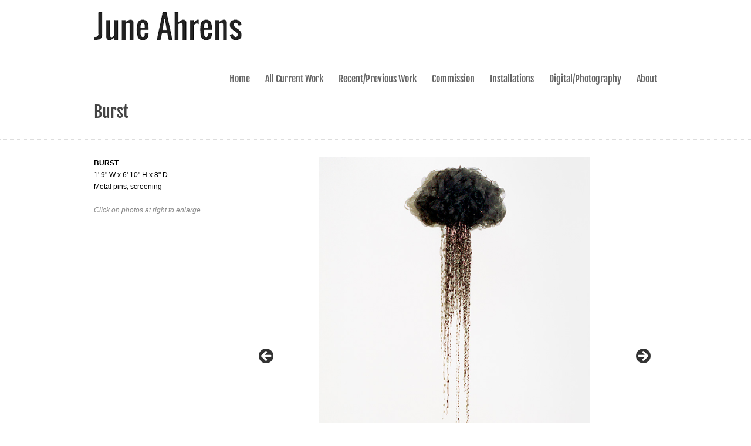

--- FILE ---
content_type: text/html; charset=UTF-8
request_url: https://www.juneahrens.com/?page_id=380
body_size: 14048
content:
<!DOCTYPE html> 
<html xmlns="http://www.w3.org/1999/xhtml"> 
<head> 
    <meta http-equiv="Content-Type" content="text/html; charset=utf-8" /> 
    <meta name="viewport" content="width=device-width, initial-scale=1.0, maximum-scale=1.0">
    
    <title>Burst | June Ahrens</title>
    
	<link rel="stylesheet" href="https://www.juneahrens.com/wp-content/themes/purity-child/style.css" type="text/css" media="screen">    
   
        
    <!--[if lt IE 9]>
    <link rel="stylesheet" media="screen" href="https://www.juneahrens.com/wp-content/themes/purity/css/ie8.css"/>
  	<![endif]-->
    
    <link rel="shortcut icon" href="https://www.juneahrens.com/wp-content/uploads/2014/08/JAfavicon.gif" />
    
    <link rel="alternate" type="application/rss+xml" title="June Ahrens RSS Feed" href="https://www.juneahrens.com/?feed=rss2" />
    <link rel="alternate" type="application/atom+xml" title="June Ahrens Atom Feed" href="https://www.juneahrens.com/?feed=atom" />
    
    <link rel="pingback" href="https://www.juneahrens.com/xmlrpc.php" />
                  <script>
            (function(d){
              var js, id = 'powr-js', ref = d.getElementsByTagName('script')[0];
              if (d.getElementById(id)) {return;}
              js = d.createElement('script'); js.id = id; js.async = true;
              js.src = '//www.powr.io/powr.js';
              js.setAttribute('powr-token','pmlomoAcnE1412789055');
              js.setAttribute('external-type','wordpress');
              ref.parentNode.insertBefore(js, ref);
            }(document));
          </script>
          <meta name='robots' content='noindex, nofollow' />
	<style>img:is([sizes="auto" i], [sizes^="auto," i]) { contain-intrinsic-size: 3000px 1500px }</style>
	<link rel='dns-prefetch' href='//ajax.googleapis.com' />
<link rel='dns-prefetch' href='//fonts.googleapis.com' />
<link href='https://fonts.gstatic.com' crossorigin rel='preconnect' />
<script type="text/javascript">
/* <![CDATA[ */
window._wpemojiSettings = {"baseUrl":"https:\/\/s.w.org\/images\/core\/emoji\/16.0.1\/72x72\/","ext":".png","svgUrl":"https:\/\/s.w.org\/images\/core\/emoji\/16.0.1\/svg\/","svgExt":".svg","source":{"concatemoji":"https:\/\/www.juneahrens.com\/wp-includes\/js\/wp-emoji-release.min.js?ver=6.8.3"}};
/*! This file is auto-generated */
!function(s,n){var o,i,e;function c(e){try{var t={supportTests:e,timestamp:(new Date).valueOf()};sessionStorage.setItem(o,JSON.stringify(t))}catch(e){}}function p(e,t,n){e.clearRect(0,0,e.canvas.width,e.canvas.height),e.fillText(t,0,0);var t=new Uint32Array(e.getImageData(0,0,e.canvas.width,e.canvas.height).data),a=(e.clearRect(0,0,e.canvas.width,e.canvas.height),e.fillText(n,0,0),new Uint32Array(e.getImageData(0,0,e.canvas.width,e.canvas.height).data));return t.every(function(e,t){return e===a[t]})}function u(e,t){e.clearRect(0,0,e.canvas.width,e.canvas.height),e.fillText(t,0,0);for(var n=e.getImageData(16,16,1,1),a=0;a<n.data.length;a++)if(0!==n.data[a])return!1;return!0}function f(e,t,n,a){switch(t){case"flag":return n(e,"\ud83c\udff3\ufe0f\u200d\u26a7\ufe0f","\ud83c\udff3\ufe0f\u200b\u26a7\ufe0f")?!1:!n(e,"\ud83c\udde8\ud83c\uddf6","\ud83c\udde8\u200b\ud83c\uddf6")&&!n(e,"\ud83c\udff4\udb40\udc67\udb40\udc62\udb40\udc65\udb40\udc6e\udb40\udc67\udb40\udc7f","\ud83c\udff4\u200b\udb40\udc67\u200b\udb40\udc62\u200b\udb40\udc65\u200b\udb40\udc6e\u200b\udb40\udc67\u200b\udb40\udc7f");case"emoji":return!a(e,"\ud83e\udedf")}return!1}function g(e,t,n,a){var r="undefined"!=typeof WorkerGlobalScope&&self instanceof WorkerGlobalScope?new OffscreenCanvas(300,150):s.createElement("canvas"),o=r.getContext("2d",{willReadFrequently:!0}),i=(o.textBaseline="top",o.font="600 32px Arial",{});return e.forEach(function(e){i[e]=t(o,e,n,a)}),i}function t(e){var t=s.createElement("script");t.src=e,t.defer=!0,s.head.appendChild(t)}"undefined"!=typeof Promise&&(o="wpEmojiSettingsSupports",i=["flag","emoji"],n.supports={everything:!0,everythingExceptFlag:!0},e=new Promise(function(e){s.addEventListener("DOMContentLoaded",e,{once:!0})}),new Promise(function(t){var n=function(){try{var e=JSON.parse(sessionStorage.getItem(o));if("object"==typeof e&&"number"==typeof e.timestamp&&(new Date).valueOf()<e.timestamp+604800&&"object"==typeof e.supportTests)return e.supportTests}catch(e){}return null}();if(!n){if("undefined"!=typeof Worker&&"undefined"!=typeof OffscreenCanvas&&"undefined"!=typeof URL&&URL.createObjectURL&&"undefined"!=typeof Blob)try{var e="postMessage("+g.toString()+"("+[JSON.stringify(i),f.toString(),p.toString(),u.toString()].join(",")+"));",a=new Blob([e],{type:"text/javascript"}),r=new Worker(URL.createObjectURL(a),{name:"wpTestEmojiSupports"});return void(r.onmessage=function(e){c(n=e.data),r.terminate(),t(n)})}catch(e){}c(n=g(i,f,p,u))}t(n)}).then(function(e){for(var t in e)n.supports[t]=e[t],n.supports.everything=n.supports.everything&&n.supports[t],"flag"!==t&&(n.supports.everythingExceptFlag=n.supports.everythingExceptFlag&&n.supports[t]);n.supports.everythingExceptFlag=n.supports.everythingExceptFlag&&!n.supports.flag,n.DOMReady=!1,n.readyCallback=function(){n.DOMReady=!0}}).then(function(){return e}).then(function(){var e;n.supports.everything||(n.readyCallback(),(e=n.source||{}).concatemoji?t(e.concatemoji):e.wpemoji&&e.twemoji&&(t(e.twemoji),t(e.wpemoji)))}))}((window,document),window._wpemojiSettings);
/* ]]> */
</script>
<link rel='stylesheet' id='style-dynamic-css' href='https://www.juneahrens.com/wp-content/themes/purity/css/style-dynamic.php?ver=6.8.3' type='text/css' media='all' />
<link rel='stylesheet' id='custom-css' href='https://www.juneahrens.com/wp-content/themes/purity/css/custom.css?ver=6.8.3' type='text/css' media='all' />
<link rel='stylesheet' id='prettyphoto-css' href='https://www.juneahrens.com/wp-content/themes/purity/css/scripts/prettyPhoto.css?ver=6.8.3' type='text/css' media='all' />
<link rel='stylesheet' id='flexslider-css' href='https://www.juneahrens.com/wp-content/themes/purity/css/scripts/flexslider.css?ver=6.8.3' type='text/css' media='all' />
<link rel='stylesheet' id='font-awesome-css' href='https://www.juneahrens.com/wp-content/themes/purity/css/font-awesome/css/font-awesome.min.css?ver=6.8.3' type='text/css' media='all' />
<link rel='stylesheet' id='responsive-css' href='https://www.juneahrens.com/wp-content/themes/purity/css/responsive.css?ver=6.8.3' type='text/css' media='all' />
<link rel='stylesheet' id='retina-css' href='https://www.juneahrens.com/wp-content/themes/purity/css/retina.css?ver=6.8.3' type='text/css' media='all' />
<link rel='stylesheet' id='google-font-heading-css' href='http://fonts.googleapis.com/css?family=Oswald&#038;subset=latin%2Clatin-ext&#038;ver=6.8.3' type='text/css' media='all' />
<style id='wp-emoji-styles-inline-css' type='text/css'>

	img.wp-smiley, img.emoji {
		display: inline !important;
		border: none !important;
		box-shadow: none !important;
		height: 1em !important;
		width: 1em !important;
		margin: 0 0.07em !important;
		vertical-align: -0.1em !important;
		background: none !important;
		padding: 0 !important;
	}
</style>
<link rel='stylesheet' id='wp-block-library-css' href='https://www.juneahrens.com/wp-includes/css/dist/block-library/style.min.css?ver=6.8.3' type='text/css' media='all' />
<style id='classic-theme-styles-inline-css' type='text/css'>
/*! This file is auto-generated */
.wp-block-button__link{color:#fff;background-color:#32373c;border-radius:9999px;box-shadow:none;text-decoration:none;padding:calc(.667em + 2px) calc(1.333em + 2px);font-size:1.125em}.wp-block-file__button{background:#32373c;color:#fff;text-decoration:none}
</style>
<style id='global-styles-inline-css' type='text/css'>
:root{--wp--preset--aspect-ratio--square: 1;--wp--preset--aspect-ratio--4-3: 4/3;--wp--preset--aspect-ratio--3-4: 3/4;--wp--preset--aspect-ratio--3-2: 3/2;--wp--preset--aspect-ratio--2-3: 2/3;--wp--preset--aspect-ratio--16-9: 16/9;--wp--preset--aspect-ratio--9-16: 9/16;--wp--preset--color--black: #000000;--wp--preset--color--cyan-bluish-gray: #abb8c3;--wp--preset--color--white: #ffffff;--wp--preset--color--pale-pink: #f78da7;--wp--preset--color--vivid-red: #cf2e2e;--wp--preset--color--luminous-vivid-orange: #ff6900;--wp--preset--color--luminous-vivid-amber: #fcb900;--wp--preset--color--light-green-cyan: #7bdcb5;--wp--preset--color--vivid-green-cyan: #00d084;--wp--preset--color--pale-cyan-blue: #8ed1fc;--wp--preset--color--vivid-cyan-blue: #0693e3;--wp--preset--color--vivid-purple: #9b51e0;--wp--preset--gradient--vivid-cyan-blue-to-vivid-purple: linear-gradient(135deg,rgba(6,147,227,1) 0%,rgb(155,81,224) 100%);--wp--preset--gradient--light-green-cyan-to-vivid-green-cyan: linear-gradient(135deg,rgb(122,220,180) 0%,rgb(0,208,130) 100%);--wp--preset--gradient--luminous-vivid-amber-to-luminous-vivid-orange: linear-gradient(135deg,rgba(252,185,0,1) 0%,rgba(255,105,0,1) 100%);--wp--preset--gradient--luminous-vivid-orange-to-vivid-red: linear-gradient(135deg,rgba(255,105,0,1) 0%,rgb(207,46,46) 100%);--wp--preset--gradient--very-light-gray-to-cyan-bluish-gray: linear-gradient(135deg,rgb(238,238,238) 0%,rgb(169,184,195) 100%);--wp--preset--gradient--cool-to-warm-spectrum: linear-gradient(135deg,rgb(74,234,220) 0%,rgb(151,120,209) 20%,rgb(207,42,186) 40%,rgb(238,44,130) 60%,rgb(251,105,98) 80%,rgb(254,248,76) 100%);--wp--preset--gradient--blush-light-purple: linear-gradient(135deg,rgb(255,206,236) 0%,rgb(152,150,240) 100%);--wp--preset--gradient--blush-bordeaux: linear-gradient(135deg,rgb(254,205,165) 0%,rgb(254,45,45) 50%,rgb(107,0,62) 100%);--wp--preset--gradient--luminous-dusk: linear-gradient(135deg,rgb(255,203,112) 0%,rgb(199,81,192) 50%,rgb(65,88,208) 100%);--wp--preset--gradient--pale-ocean: linear-gradient(135deg,rgb(255,245,203) 0%,rgb(182,227,212) 50%,rgb(51,167,181) 100%);--wp--preset--gradient--electric-grass: linear-gradient(135deg,rgb(202,248,128) 0%,rgb(113,206,126) 100%);--wp--preset--gradient--midnight: linear-gradient(135deg,rgb(2,3,129) 0%,rgb(40,116,252) 100%);--wp--preset--font-size--small: 13px;--wp--preset--font-size--medium: 20px;--wp--preset--font-size--large: 36px;--wp--preset--font-size--x-large: 42px;--wp--preset--font-family--fjalla-one: Fjalla One;--wp--preset--spacing--20: 0.44rem;--wp--preset--spacing--30: 0.67rem;--wp--preset--spacing--40: 1rem;--wp--preset--spacing--50: 1.5rem;--wp--preset--spacing--60: 2.25rem;--wp--preset--spacing--70: 3.38rem;--wp--preset--spacing--80: 5.06rem;--wp--preset--shadow--natural: 6px 6px 9px rgba(0, 0, 0, 0.2);--wp--preset--shadow--deep: 12px 12px 50px rgba(0, 0, 0, 0.4);--wp--preset--shadow--sharp: 6px 6px 0px rgba(0, 0, 0, 0.2);--wp--preset--shadow--outlined: 6px 6px 0px -3px rgba(255, 255, 255, 1), 6px 6px rgba(0, 0, 0, 1);--wp--preset--shadow--crisp: 6px 6px 0px rgba(0, 0, 0, 1);}:where(.is-layout-flex){gap: 0.5em;}:where(.is-layout-grid){gap: 0.5em;}body .is-layout-flex{display: flex;}.is-layout-flex{flex-wrap: wrap;align-items: center;}.is-layout-flex > :is(*, div){margin: 0;}body .is-layout-grid{display: grid;}.is-layout-grid > :is(*, div){margin: 0;}:where(.wp-block-columns.is-layout-flex){gap: 2em;}:where(.wp-block-columns.is-layout-grid){gap: 2em;}:where(.wp-block-post-template.is-layout-flex){gap: 1.25em;}:where(.wp-block-post-template.is-layout-grid){gap: 1.25em;}.has-black-color{color: var(--wp--preset--color--black) !important;}.has-cyan-bluish-gray-color{color: var(--wp--preset--color--cyan-bluish-gray) !important;}.has-white-color{color: var(--wp--preset--color--white) !important;}.has-pale-pink-color{color: var(--wp--preset--color--pale-pink) !important;}.has-vivid-red-color{color: var(--wp--preset--color--vivid-red) !important;}.has-luminous-vivid-orange-color{color: var(--wp--preset--color--luminous-vivid-orange) !important;}.has-luminous-vivid-amber-color{color: var(--wp--preset--color--luminous-vivid-amber) !important;}.has-light-green-cyan-color{color: var(--wp--preset--color--light-green-cyan) !important;}.has-vivid-green-cyan-color{color: var(--wp--preset--color--vivid-green-cyan) !important;}.has-pale-cyan-blue-color{color: var(--wp--preset--color--pale-cyan-blue) !important;}.has-vivid-cyan-blue-color{color: var(--wp--preset--color--vivid-cyan-blue) !important;}.has-vivid-purple-color{color: var(--wp--preset--color--vivid-purple) !important;}.has-black-background-color{background-color: var(--wp--preset--color--black) !important;}.has-cyan-bluish-gray-background-color{background-color: var(--wp--preset--color--cyan-bluish-gray) !important;}.has-white-background-color{background-color: var(--wp--preset--color--white) !important;}.has-pale-pink-background-color{background-color: var(--wp--preset--color--pale-pink) !important;}.has-vivid-red-background-color{background-color: var(--wp--preset--color--vivid-red) !important;}.has-luminous-vivid-orange-background-color{background-color: var(--wp--preset--color--luminous-vivid-orange) !important;}.has-luminous-vivid-amber-background-color{background-color: var(--wp--preset--color--luminous-vivid-amber) !important;}.has-light-green-cyan-background-color{background-color: var(--wp--preset--color--light-green-cyan) !important;}.has-vivid-green-cyan-background-color{background-color: var(--wp--preset--color--vivid-green-cyan) !important;}.has-pale-cyan-blue-background-color{background-color: var(--wp--preset--color--pale-cyan-blue) !important;}.has-vivid-cyan-blue-background-color{background-color: var(--wp--preset--color--vivid-cyan-blue) !important;}.has-vivid-purple-background-color{background-color: var(--wp--preset--color--vivid-purple) !important;}.has-black-border-color{border-color: var(--wp--preset--color--black) !important;}.has-cyan-bluish-gray-border-color{border-color: var(--wp--preset--color--cyan-bluish-gray) !important;}.has-white-border-color{border-color: var(--wp--preset--color--white) !important;}.has-pale-pink-border-color{border-color: var(--wp--preset--color--pale-pink) !important;}.has-vivid-red-border-color{border-color: var(--wp--preset--color--vivid-red) !important;}.has-luminous-vivid-orange-border-color{border-color: var(--wp--preset--color--luminous-vivid-orange) !important;}.has-luminous-vivid-amber-border-color{border-color: var(--wp--preset--color--luminous-vivid-amber) !important;}.has-light-green-cyan-border-color{border-color: var(--wp--preset--color--light-green-cyan) !important;}.has-vivid-green-cyan-border-color{border-color: var(--wp--preset--color--vivid-green-cyan) !important;}.has-pale-cyan-blue-border-color{border-color: var(--wp--preset--color--pale-cyan-blue) !important;}.has-vivid-cyan-blue-border-color{border-color: var(--wp--preset--color--vivid-cyan-blue) !important;}.has-vivid-purple-border-color{border-color: var(--wp--preset--color--vivid-purple) !important;}.has-vivid-cyan-blue-to-vivid-purple-gradient-background{background: var(--wp--preset--gradient--vivid-cyan-blue-to-vivid-purple) !important;}.has-light-green-cyan-to-vivid-green-cyan-gradient-background{background: var(--wp--preset--gradient--light-green-cyan-to-vivid-green-cyan) !important;}.has-luminous-vivid-amber-to-luminous-vivid-orange-gradient-background{background: var(--wp--preset--gradient--luminous-vivid-amber-to-luminous-vivid-orange) !important;}.has-luminous-vivid-orange-to-vivid-red-gradient-background{background: var(--wp--preset--gradient--luminous-vivid-orange-to-vivid-red) !important;}.has-very-light-gray-to-cyan-bluish-gray-gradient-background{background: var(--wp--preset--gradient--very-light-gray-to-cyan-bluish-gray) !important;}.has-cool-to-warm-spectrum-gradient-background{background: var(--wp--preset--gradient--cool-to-warm-spectrum) !important;}.has-blush-light-purple-gradient-background{background: var(--wp--preset--gradient--blush-light-purple) !important;}.has-blush-bordeaux-gradient-background{background: var(--wp--preset--gradient--blush-bordeaux) !important;}.has-luminous-dusk-gradient-background{background: var(--wp--preset--gradient--luminous-dusk) !important;}.has-pale-ocean-gradient-background{background: var(--wp--preset--gradient--pale-ocean) !important;}.has-electric-grass-gradient-background{background: var(--wp--preset--gradient--electric-grass) !important;}.has-midnight-gradient-background{background: var(--wp--preset--gradient--midnight) !important;}.has-small-font-size{font-size: var(--wp--preset--font-size--small) !important;}.has-medium-font-size{font-size: var(--wp--preset--font-size--medium) !important;}.has-large-font-size{font-size: var(--wp--preset--font-size--large) !important;}.has-x-large-font-size{font-size: var(--wp--preset--font-size--x-large) !important;}.has-fjalla-one-font-family{font-family: var(--wp--preset--font-family--fjalla-one) !important;}
:where(.wp-block-post-template.is-layout-flex){gap: 1.25em;}:where(.wp-block-post-template.is-layout-grid){gap: 1.25em;}
:where(.wp-block-columns.is-layout-flex){gap: 2em;}:where(.wp-block-columns.is-layout-grid){gap: 2em;}
:root :where(.wp-block-pullquote){font-size: 1.5em;line-height: 1.6;}
</style>
<script type="text/javascript" src="https://www.juneahrens.com/wp-includes/js/jquery/jquery.min.js?ver=3.7.1" id="jquery-core-js"></script>
<script type="text/javascript" src="https://www.juneahrens.com/wp-includes/js/jquery/jquery-migrate.min.js?ver=3.4.1" id="jquery-migrate-js"></script>
<script type="text/javascript" src="http://ajax.googleapis.com/ajax/libs/jqueryui/1.8.2/jquery-ui.min.js?ver=6.8.3" id="jquery-ui-js"></script>
<script type="text/javascript" src="https://www.juneahrens.com/wp-content/themes/purity/js/contact-form.js?ver=6.8.3" id="contact-form-js"></script>
<script type="text/javascript" src="https://www.juneahrens.com/wp-content/themes/purity/js/custom.js?ver=6.8.3" id="custom-js"></script>
<script type="text/javascript" src="https://www.juneahrens.com/wp-content/themes/purity/js/jquery.easing.js?ver=6.8.3" id="easing-js"></script>
<script type="text/javascript" src="https://www.juneahrens.com/wp-content/themes/purity/js/jquery.prettyPhoto.js?ver=6.8.3" id="prettyphoto-js"></script>
<script type="text/javascript" src="https://www.juneahrens.com/wp-content/themes/purity/js/jquery.flexslider-min.js?ver=6.8.3" id="flexslider-js"></script>
<link rel="https://api.w.org/" href="https://www.juneahrens.com/index.php?rest_route=/" /><link rel="alternate" title="JSON" type="application/json" href="https://www.juneahrens.com/index.php?rest_route=/wp/v2/pages/380" /><link rel="EditURI" type="application/rsd+xml" title="RSD" href="https://www.juneahrens.com/xmlrpc.php?rsd" />
<link rel="canonical" href="https://www.juneahrens.com/?page_id=380" />
<link rel='shortlink' href='https://www.juneahrens.com/?p=380' />
<link rel="alternate" title="oEmbed (JSON)" type="application/json+oembed" href="https://www.juneahrens.com/index.php?rest_route=%2Foembed%2F1.0%2Fembed&#038;url=https%3A%2F%2Fwww.juneahrens.com%2F%3Fpage_id%3D380" />
<link rel="alternate" title="oEmbed (XML)" type="text/xml+oembed" href="https://www.juneahrens.com/index.php?rest_route=%2Foembed%2F1.0%2Fembed&#038;url=https%3A%2F%2Fwww.juneahrens.com%2F%3Fpage_id%3D380&#038;format=xml" />
<script type="text/javascript">
(function(url){
	if(/(?:Chrome\/26\.0\.1410\.63 Safari\/537\.31|WordfenceTestMonBot)/.test(navigator.userAgent)){ return; }
	var addEvent = function(evt, handler) {
		if (window.addEventListener) {
			document.addEventListener(evt, handler, false);
		} else if (window.attachEvent) {
			document.attachEvent('on' + evt, handler);
		}
	};
	var removeEvent = function(evt, handler) {
		if (window.removeEventListener) {
			document.removeEventListener(evt, handler, false);
		} else if (window.detachEvent) {
			document.detachEvent('on' + evt, handler);
		}
	};
	var evts = 'contextmenu dblclick drag dragend dragenter dragleave dragover dragstart drop keydown keypress keyup mousedown mousemove mouseout mouseover mouseup mousewheel scroll'.split(' ');
	var logHuman = function() {
		if (window.wfLogHumanRan) { return; }
		window.wfLogHumanRan = true;
		var wfscr = document.createElement('script');
		wfscr.type = 'text/javascript';
		wfscr.async = true;
		wfscr.src = url + '&r=' + Math.random();
		(document.getElementsByTagName('head')[0]||document.getElementsByTagName('body')[0]).appendChild(wfscr);
		for (var i = 0; i < evts.length; i++) {
			removeEvent(evts[i], logHuman);
		}
	};
	for (var i = 0; i < evts.length; i++) {
		addEvent(evts[i], logHuman);
	}
})('//www.juneahrens.com/?wordfence_lh=1&hid=CAC5DB14D19DF016CA8D1E515CF2A715');
</script><!-- This code is added by Analytify (8.0.1) https://analytify.io/ !-->
						<script async src="https://www.googletagmanager.com/gtag/js?id=G-G8B4SG2WWJ"></script>
			<script>
			window.dataLayer = window.dataLayer || [];
			function gtag(){dataLayer.push(arguments);}
			gtag('js', new Date());

			const configuration = {"anonymize_ip":"false","forceSSL":"false","allow_display_features":"true","debug_mode":true};
			const gaID = 'G-G8B4SG2WWJ';

			
			gtag('config', gaID, configuration);

			
			</script>

			<!-- This code is added by Analytify (8.0.1) !--><style type="text/css">.recentcomments a{display:inline !important;padding:0 !important;margin:0 !important;}</style>	<!-- Fonts Plugin CSS - https://fontsplugin.com/ -->
	<style>
		/* Cached: January 18, 2026 at 2:47am */
/* cyrillic-ext */
@font-face {
  font-family: 'Fjalla One';
  font-style: normal;
  font-weight: 400;
  font-display: swap;
  src: url(https://fonts.gstatic.com/s/fjallaone/v16/Yq6R-LCAWCX3-6Ky7FAFrOx6kigt.woff2) format('woff2');
  unicode-range: U+0460-052F, U+1C80-1C8A, U+20B4, U+2DE0-2DFF, U+A640-A69F, U+FE2E-FE2F;
}
/* vietnamese */
@font-face {
  font-family: 'Fjalla One';
  font-style: normal;
  font-weight: 400;
  font-display: swap;
  src: url(https://fonts.gstatic.com/s/fjallaone/v16/Yq6R-LCAWCX3-6Ky7FAFrO56kigt.woff2) format('woff2');
  unicode-range: U+0102-0103, U+0110-0111, U+0128-0129, U+0168-0169, U+01A0-01A1, U+01AF-01B0, U+0300-0301, U+0303-0304, U+0308-0309, U+0323, U+0329, U+1EA0-1EF9, U+20AB;
}
/* latin-ext */
@font-face {
  font-family: 'Fjalla One';
  font-style: normal;
  font-weight: 400;
  font-display: swap;
  src: url(https://fonts.gstatic.com/s/fjallaone/v16/Yq6R-LCAWCX3-6Ky7FAFrO96kigt.woff2) format('woff2');
  unicode-range: U+0100-02BA, U+02BD-02C5, U+02C7-02CC, U+02CE-02D7, U+02DD-02FF, U+0304, U+0308, U+0329, U+1D00-1DBF, U+1E00-1E9F, U+1EF2-1EFF, U+2020, U+20A0-20AB, U+20AD-20C0, U+2113, U+2C60-2C7F, U+A720-A7FF;
}
/* latin */
@font-face {
  font-family: 'Fjalla One';
  font-style: normal;
  font-weight: 400;
  font-display: swap;
  src: url(https://fonts.gstatic.com/s/fjallaone/v16/Yq6R-LCAWCX3-6Ky7FAFrOF6kg.woff2) format('woff2');
  unicode-range: U+0000-00FF, U+0131, U+0152-0153, U+02BB-02BC, U+02C6, U+02DA, U+02DC, U+0304, U+0308, U+0329, U+2000-206F, U+20AC, U+2122, U+2191, U+2193, U+2212, U+2215, U+FEFF, U+FFFD;
}

:root {
--font-base: Arial, Helvetica Neue, Helvetica, sans-serif;
--font-headings: Fjalla One;
--font-input: Arial, Helvetica Neue, Helvetica, sans-serif;
}
body, #content, .entry-content, .post-content, .page-content, .post-excerpt, .entry-summary, .entry-excerpt, .widget-area, .widget, .sidebar, #sidebar, footer, .footer, #footer, .site-footer {
font-family: Arial, Helvetica Neue, Helvetica, sans-serif !important;
 }
#site-title, .site-title, #site-title a, .site-title a, .entry-title, .entry-title a, h1, h2, h3, h4, h5, h6, .widget-title, .elementor-heading-title {
font-family: "Fjalla One" !important;
 }
button, .button, input, select, textarea, .wp-block-button, .wp-block-button__link {
font-family: Arial, Helvetica Neue, Helvetica, sans-serif !important;
 }
#site-title, .site-title, #site-title a, .site-title a, #site-logo, #site-logo a, #logo, #logo a, .logo, .logo a, .wp-block-site-title, .wp-block-site-title a {
font-family: "Fjalla One" !important;
 }
#site-description, .site-description, #site-tagline, .site-tagline, .wp-block-site-tagline {
font-family: "Fjalla One" !important;
 }
.menu, .page_item a, .menu-item a, .wp-block-navigation, .wp-block-navigation-item__content {
font-family: "Fjalla One" !important;
font-style: normal !important;
font-weight: 400 !important;
 }
.entry-content, .entry-content p, .post-content, .page-content, .post-excerpt, .entry-summary, .entry-excerpt, .excerpt, .excerpt p, .type-post p, .type-page p, .wp-block-post-content, .wp-block-post-excerpt, .elementor, .elementor p {
font-family: Arial, Helvetica Neue, Helvetica, sans-serif !important;
 }
.wp-block-post-title, .wp-block-post-title a, .entry-title, .entry-title a, .post-title, .post-title a, .page-title, .entry-content h1, #content h1, .type-post h1, .type-page h1, .elementor h1 {
font-family: "Fjalla One" !important;
 }
.entry-content h2, .post-content h2, .page-content h2, #content h2, .type-post h2, .type-page h2, .elementor h2 {
font-family: "Fjalla One" !important;
 }
.entry-content h3, .post-content h3, .page-content h3, #content h3, .type-post h3, .type-page h3, .elementor h3 {
font-family: "Fjalla One" !important;
 }
.entry-content h4, .post-content h4, .page-content h4, #content h4, .type-post h4, .type-page h4, .elementor h4 {
font-family: "Fjalla One" !important;
 }
.entry-content h5, .post-content h5, .page-content h5, #content h5, .type-post h5, .type-page h5, .elementor h5 {
font-family: "Fjalla One" !important;
 }
.entry-content h6, .post-content h6, .page-content h6, #content h6, .type-post h6, .type-page h6, .elementor h6 {
font-family: "Fjalla One" !important;
 }
blockquote, .wp-block-quote, blockquote p, .wp-block-quote p {
font-family: "Fjalla One" !important;
 }
.widget-title, .widget-area h1, .widget-area h2, .widget-area h3, .widget-area h4, .widget-area h5, .widget-area h6, #secondary h1, #secondary h2, #secondary h3, #secondary h4, #secondary h5, #secondary h6 {
font-family: Arial, Helvetica Neue, Helvetica, sans-serif !important;
 }
.widget-area, .widget, .sidebar, #sidebar, #secondary {
font-family: Arial, Helvetica Neue, Helvetica, sans-serif !important;
 }
	</style>
	<!-- Fonts Plugin CSS -->
	    
</head> 
 
<body class="wp-singular page-template page-template-template-page-left page-template-template-page-left-php page page-id-380 page-child parent-pageid-317 wp-theme-purity wp-child-theme-purity-child metaslider-plugin">
	<div id="wrapper" class="vntd-wide">  
    
    	<!-- HEADER START -->
    			<header class="header-style-default"> 
						<div id="header-wrap">
	        	<div class="inner">
	            	<div class="logo"> 
	                	
						<a href="https://www.juneahrens.com" class="logo_img">
						<img class="website-logo" src="https://www.juneahrens.com/wp-content/uploads/2014/08/JAheaderlogonew.png" alt="June Ahrens">
						<img class="retina-logo" width="200px" src="https://www.juneahrens.com/wp-content/uploads/2014/08/JAheaderlogoresponsive.png" alt>						</a>
						
	                </div> 
	            	            	<div class="nav"> 
	                    <div class="menu-june-ahrens-menu-container"><ul id="menu-june-ahrens-menu" class="menu"><li id="menu-item-27" class="menu-item menu-item-type-post_type menu-item-object-page menu-item-home menu-item-27"><a href="https://www.juneahrens.com/">Home</a></li>
<li id="menu-item-2838" class="menu-item menu-item-type-custom menu-item-object-custom menu-item-has-children menu-item-2838"><a href="https://www.juneahrens.com/?page_id=1167">All Current Work</a>
<ul class="sub-menu">
	<li id="menu-item-2959" class="menu-item menu-item-type-post_type menu-item-object-page menu-item-2959"><a href="https://www.juneahrens.com/?page_id=2897">Round and Round We Go</a></li>
	<li id="menu-item-2958" class="menu-item menu-item-type-post_type menu-item-object-page menu-item-2958"><a href="https://www.juneahrens.com/?page_id=2927">Where Have All the Flowers Gone?</a></li>
	<li id="menu-item-2957" class="menu-item menu-item-type-post_type menu-item-object-page menu-item-2957"><a href="https://www.juneahrens.com/?page_id=2954">Survival</a></li>
	<li id="menu-item-2830" class="menu-item menu-item-type-custom menu-item-object-custom menu-item-has-children menu-item-2830"><a href="#">Tears</a>
	<ul class="sub-menu">
		<li id="menu-item-2827" class="menu-item menu-item-type-post_type menu-item-object-page menu-item-2827"><a href="https://www.juneahrens.com/?page_id=2816">Hidden Tears</a></li>
		<li id="menu-item-2828" class="menu-item menu-item-type-post_type menu-item-object-page menu-item-2828"><a href="https://www.juneahrens.com/?page_id=2818">Shattered</a></li>
		<li id="menu-item-2875" class="menu-item menu-item-type-post_type menu-item-object-page menu-item-2875"><a href="https://www.juneahrens.com/?page_id=2852">Tear Drops #1</a></li>
		<li id="menu-item-2879" class="menu-item menu-item-type-post_type menu-item-object-page menu-item-2879"><a href="https://www.juneahrens.com/?page_id=2844">Tear Drops #2</a></li>
		<li id="menu-item-2878" class="menu-item menu-item-type-post_type menu-item-object-page menu-item-2878"><a href="https://www.juneahrens.com/?page_id=2846">Tear Drops #3</a></li>
		<li id="menu-item-2877" class="menu-item menu-item-type-post_type menu-item-object-page menu-item-2877"><a href="https://www.juneahrens.com/?page_id=2848">Tear Drops #4</a></li>
		<li id="menu-item-2876" class="menu-item menu-item-type-post_type menu-item-object-page menu-item-2876"><a href="https://www.juneahrens.com/?page_id=2850">Tear Drops #5</a></li>
	</ul>
</li>
	<li id="menu-item-2774" class="menu-item menu-item-type-post_type menu-item-object-page menu-item-2774"><a href="https://www.juneahrens.com/?page_id=2512">They Existed</a></li>
	<li id="menu-item-2781" class="menu-item menu-item-type-post_type menu-item-object-page menu-item-has-children menu-item-2781"><a href="https://www.juneahrens.com/?page_id=2569">Forever Flowers</a>
	<ul class="sub-menu">
		<li id="menu-item-2782" class="menu-item menu-item-type-post_type menu-item-object-page menu-item-2782"><a href="https://www.juneahrens.com/?page_id=2600">Forever Flowers #1</a></li>
		<li id="menu-item-2778" class="menu-item menu-item-type-post_type menu-item-object-page menu-item-2778"><a href="https://www.juneahrens.com/?page_id=2625">Forever Flowers #2</a></li>
		<li id="menu-item-2779" class="menu-item menu-item-type-post_type menu-item-object-page menu-item-2779"><a href="https://www.juneahrens.com/?page_id=2634">Forever Flowers #3</a></li>
		<li id="menu-item-2775" class="menu-item menu-item-type-post_type menu-item-object-page menu-item-2775"><a href="https://www.juneahrens.com/?page_id=2639">Forever Flowers #4</a></li>
		<li id="menu-item-2776" class="menu-item menu-item-type-post_type menu-item-object-page menu-item-2776"><a href="https://www.juneahrens.com/?page_id=2644">Forever Flowers #5</a></li>
		<li id="menu-item-2777" class="menu-item menu-item-type-post_type menu-item-object-page menu-item-2777"><a href="https://www.juneahrens.com/?page_id=2653">Forever Flowers #6</a></li>
		<li id="menu-item-2780" class="menu-item menu-item-type-post_type menu-item-object-page menu-item-2780"><a href="https://www.juneahrens.com/?page_id=2655">Forever Flowers #7</a></li>
	</ul>
</li>
	<li id="menu-item-2773" class="menu-item menu-item-type-post_type menu-item-object-page menu-item-2773"><a href="https://www.juneahrens.com/?page_id=2676">Diamonds in the Sky</a></li>
	<li id="menu-item-2968" class="menu-item menu-item-type-post_type menu-item-object-page menu-item-2968"><a href="https://www.juneahrens.com/?page_id=2960">Rewind: A Career Reflection 2024</a></li>
</ul>
</li>
<li id="menu-item-2688" class="menu-item menu-item-type-custom menu-item-object-custom current-menu-ancestor menu-item-has-children menu-item-2688"><a href="#">Recent/Previous Work</a>
<ul class="sub-menu">
	<li id="menu-item-1515" class="menu-item menu-item-type-custom menu-item-object-custom menu-item-has-children menu-item-1515"><a href="https://www.juneahrens.com/?page_id=24">Recent Work</a>
	<ul class="sub-menu">
		<li id="menu-item-2500" class="menu-item menu-item-type-custom menu-item-object-custom menu-item-has-children menu-item-2500"><a href="#">Reflecting Time</a>
		<ul class="sub-menu">
			<li id="menu-item-2461" class="menu-item menu-item-type-post_type menu-item-object-page menu-item-2461"><a href="https://www.juneahrens.com/?page_id=2446">Changing</a></li>
			<li id="menu-item-2490" class="menu-item menu-item-type-post_type menu-item-object-page menu-item-2490"><a href="https://www.juneahrens.com/?page_id=2470">Surround (Hiding in Plain Site)</a></li>
		</ul>
</li>
		<li id="menu-item-2462" class="menu-item menu-item-type-post_type menu-item-object-page menu-item-2462"><a href="https://www.juneahrens.com/?page_id=2376">The Day the Sky Fell</a></li>
		<li id="menu-item-2068" class="menu-item menu-item-type-post_type menu-item-object-page menu-item-2068"><a href="https://www.juneahrens.com/?page_id=2012">Hope</a></li>
		<li id="menu-item-2368" class="menu-item menu-item-type-post_type menu-item-object-page menu-item-2368"><a href="https://www.juneahrens.com/?page_id=2319">Going Beyond</a></li>
		<li id="menu-item-2367" class="menu-item menu-item-type-post_type menu-item-object-page menu-item-2367"><a href="https://www.juneahrens.com/?page_id=2329">Stepping Stones</a></li>
		<li id="menu-item-2366" class="menu-item menu-item-type-post_type menu-item-object-page menu-item-2366"><a href="https://www.juneahrens.com/?page_id=2354">Breaking Through the Darkness</a></li>
		<li id="menu-item-2365" class="menu-item menu-item-type-post_type menu-item-object-page menu-item-2365"><a href="https://www.juneahrens.com/?page_id=2361">Searching</a></li>
		<li id="menu-item-2066" class="menu-item menu-item-type-post_type menu-item-object-page menu-item-2066"><a href="https://www.juneahrens.com/?page_id=2023">The Sky Has No Borders</a></li>
		<li id="menu-item-1816" class="menu-item menu-item-type-post_type menu-item-object-page menu-item-1816"><a href="https://www.juneahrens.com/?page_id=1806">Hanging on to Your Power</a></li>
		<li id="menu-item-2067" class="menu-item menu-item-type-post_type menu-item-object-page menu-item-2067"><a href="https://www.juneahrens.com/?page_id=2021">Looking Back</a></li>
		<li id="menu-item-1795" class="menu-item menu-item-type-post_type menu-item-object-page menu-item-1795"><a href="https://www.juneahrens.com/?page_id=1773">Generations</a></li>
		<li id="menu-item-1794" class="menu-item menu-item-type-post_type menu-item-object-page menu-item-1794"><a href="https://www.juneahrens.com/?page_id=1790">Letting Go</a></li>
		<li id="menu-item-2065" class="menu-item menu-item-type-post_type menu-item-object-page menu-item-2065"><a href="https://www.juneahrens.com/?page_id=2025">Pushing Out</a></li>
		<li id="menu-item-1954" class="menu-item menu-item-type-post_type menu-item-object-page menu-item-1954"><a href="https://www.juneahrens.com/?page_id=1944">How Many Tears Are Enough?</a></li>
	</ul>
</li>
	<li id="menu-item-683" class="menu-item menu-item-type-custom menu-item-object-custom current-menu-ancestor current-menu-parent menu-item-has-children menu-item-683"><a href="https://www.juneahrens.com/?page_id=317">Previous Work</a>
	<ul class="sub-menu">
		<li id="menu-item-1817" class="menu-item menu-item-type-post_type menu-item-object-page menu-item-1817"><a href="https://www.juneahrens.com/?page_id=1804">Conscience</a></li>
		<li id="menu-item-1762" class="menu-item menu-item-type-post_type menu-item-object-page menu-item-1762"><a href="https://www.juneahrens.com/?page_id=1696">Installation – 1963, 1998, 1978</a></li>
		<li id="menu-item-1761" class="menu-item menu-item-type-post_type menu-item-object-page menu-item-1761"><a href="https://www.juneahrens.com/?page_id=1711">Years – 1963,  1964,  1969</a></li>
		<li id="menu-item-1764" class="menu-item menu-item-type-post_type menu-item-object-page menu-item-1764"><a href="https://www.juneahrens.com/?page_id=1724">Year 1978 – July</a></li>
		<li id="menu-item-1763" class="menu-item menu-item-type-post_type menu-item-object-page menu-item-1763"><a href="https://www.juneahrens.com/?page_id=1694">Year 1988 – May</a></li>
		<li id="menu-item-1760" class="menu-item menu-item-type-post_type menu-item-object-page menu-item-1760"><a href="https://www.juneahrens.com/?page_id=1747">Year 2001 – September</a></li>
		<li id="menu-item-1609" class="menu-item menu-item-type-post_type menu-item-object-page menu-item-1609"><a href="https://www.juneahrens.com/?page_id=1597">Held Together</a></li>
		<li id="menu-item-1426" class="menu-item menu-item-type-post_type menu-item-object-page menu-item-1426"><a href="https://www.juneahrens.com/?page_id=1401">Disintegrating</a></li>
		<li id="menu-item-1425" class="menu-item menu-item-type-post_type menu-item-object-page menu-item-1425"><a href="https://www.juneahrens.com/?page_id=1410">Differences</a></li>
		<li id="menu-item-1424" class="menu-item menu-item-type-post_type menu-item-object-page menu-item-1424"><a href="https://www.juneahrens.com/?page_id=1420">Hidden Promises</a></li>
		<li id="menu-item-1369" class="menu-item menu-item-type-post_type menu-item-object-page menu-item-1369"><a href="https://www.juneahrens.com/?page_id=1323">Riding the Wave</a></li>
		<li id="menu-item-1366" class="menu-item menu-item-type-post_type menu-item-object-page menu-item-1366"><a href="https://www.juneahrens.com/?page_id=1331">Turmoil</a></li>
		<li id="menu-item-1370" class="menu-item menu-item-type-post_type menu-item-object-page menu-item-1370"><a href="https://www.juneahrens.com/?page_id=1341">Bend</a></li>
		<li id="menu-item-1368" class="menu-item menu-item-type-post_type menu-item-object-page menu-item-1368"><a href="https://www.juneahrens.com/?page_id=1347">Moving On</a></li>
		<li id="menu-item-1367" class="menu-item menu-item-type-post_type menu-item-object-page menu-item-1367"><a href="https://www.juneahrens.com/?page_id=1349">Let Loose</a></li>
		<li id="menu-item-1527" class="menu-item menu-item-type-post_type menu-item-object-page menu-item-1527"><a href="https://www.juneahrens.com/?page_id=1524">Outside In</a></li>
		<li id="menu-item-1572" class="menu-item menu-item-type-post_type menu-item-object-page menu-item-1572"><a href="https://www.juneahrens.com/?page_id=1528">Seek</a></li>
		<li id="menu-item-1571" class="menu-item menu-item-type-post_type menu-item-object-page menu-item-1571"><a href="https://www.juneahrens.com/?page_id=1534">Releasing</a></li>
		<li id="menu-item-1570" class="menu-item menu-item-type-post_type menu-item-object-page menu-item-1570"><a href="https://www.juneahrens.com/?page_id=1541">Crushed</a></li>
		<li id="menu-item-1381" class="menu-item menu-item-type-post_type menu-item-object-page menu-item-1381"><a href="https://www.juneahrens.com/?page_id=1373">Hidden Corners Series Video</a></li>
		<li id="menu-item-496" class="menu-item menu-item-type-post_type menu-item-object-page menu-item-496"><a href="https://www.juneahrens.com/?page_id=360">Today’s Tomorrow</a></li>
		<li id="menu-item-472" class="menu-item menu-item-type-post_type menu-item-object-page menu-item-472"><a href="https://www.juneahrens.com/?page_id=364">Another Day</a></li>
		<li id="menu-item-485" class="menu-item menu-item-type-post_type menu-item-object-page menu-item-485"><a href="https://www.juneahrens.com/?page_id=366">Flow</a></li>
		<li id="menu-item-490" class="menu-item menu-item-type-post_type menu-item-object-page menu-item-490"><a href="https://www.juneahrens.com/?page_id=368">Maybe Tomorrow</a></li>
		<li id="menu-item-495" class="menu-item menu-item-type-post_type menu-item-object-page menu-item-495"><a href="https://www.juneahrens.com/?page_id=370">Related</a></li>
		<li id="menu-item-476" class="menu-item menu-item-type-post_type menu-item-object-page menu-item-476"><a href="https://www.juneahrens.com/?page_id=372">Cleansed</a></li>
		<li id="menu-item-492" class="menu-item menu-item-type-post_type menu-item-object-page menu-item-492"><a href="https://www.juneahrens.com/?page_id=374">No Beginning… No End</a></li>
		<li id="menu-item-482" class="menu-item menu-item-type-post_type menu-item-object-page menu-item-482"><a href="https://www.juneahrens.com/?page_id=376">Disruption</a></li>
		<li id="menu-item-473" class="menu-item menu-item-type-post_type menu-item-object-page menu-item-473"><a href="https://www.juneahrens.com/?page_id=378">Any Moment</a></li>
		<li id="menu-item-474" class="menu-item menu-item-type-post_type menu-item-object-page current-menu-item page_item page-item-380 current_page_item menu-item-474"><a href="https://www.juneahrens.com/?page_id=380" aria-current="page">Burst</a></li>
		<li id="menu-item-1300" class="menu-item menu-item-type-post_type menu-item-object-page menu-item-1300"><a href="https://www.juneahrens.com/?page_id=1289">Confusion</a></li>
		<li id="menu-item-1301" class="menu-item menu-item-type-post_type menu-item-object-page menu-item-1301"><a href="https://www.juneahrens.com/?page_id=1287">New Beginnings</a></li>
		<li id="menu-item-1302" class="menu-item menu-item-type-post_type menu-item-object-page menu-item-1302"><a href="https://www.juneahrens.com/?page_id=1285">Weeping</a></li>
		<li id="menu-item-1303" class="menu-item menu-item-type-post_type menu-item-object-page menu-item-1303"><a href="https://www.juneahrens.com/?page_id=1283">Hanging</a></li>
		<li id="menu-item-1304" class="menu-item menu-item-type-post_type menu-item-object-page menu-item-1304"><a href="https://www.juneahrens.com/?page_id=1280">Tangled</a></li>
		<li id="menu-item-1245" class="menu-item menu-item-type-post_type menu-item-object-page menu-item-has-children menu-item-1245"><a href="https://www.juneahrens.com/?page_id=1235">Crumbling/Caught/Detached/Caged</a>
		<ul class="sub-menu">
			<li id="menu-item-1223" class="menu-item menu-item-type-post_type menu-item-object-page menu-item-1223"><a href="https://www.juneahrens.com/?page_id=1218">Crumbling</a></li>
			<li id="menu-item-1224" class="menu-item menu-item-type-post_type menu-item-object-page menu-item-1224"><a href="https://www.juneahrens.com/?page_id=1216">Caught</a></li>
			<li id="menu-item-1222" class="menu-item menu-item-type-post_type menu-item-object-page menu-item-1222"><a href="https://www.juneahrens.com/?page_id=1220">Detached</a></li>
			<li id="menu-item-1225" class="menu-item menu-item-type-post_type menu-item-object-page menu-item-1225"><a href="https://www.juneahrens.com/?page_id=1214">Caged</a></li>
		</ul>
</li>
		<li id="menu-item-1134" class="menu-item menu-item-type-post_type menu-item-object-page menu-item-1134"><a href="https://www.juneahrens.com/?page_id=1131">Camouflage</a></li>
		<li id="menu-item-1142" class="menu-item menu-item-type-post_type menu-item-object-page menu-item-1142"><a href="https://www.juneahrens.com/?page_id=1136">Seeping</a></li>
		<li id="menu-item-1147" class="menu-item menu-item-type-post_type menu-item-object-page menu-item-1147"><a href="https://www.juneahrens.com/?page_id=1144">Signals</a></li>
		<li id="menu-item-1150" class="menu-item menu-item-type-post_type menu-item-object-page menu-item-1150"><a href="https://www.juneahrens.com/?page_id=1141">Runaway</a></li>
		<li id="menu-item-1158" class="menu-item menu-item-type-post_type menu-item-object-page menu-item-1158"><a href="https://www.juneahrens.com/?page_id=1156">Breaking Free</a></li>
		<li id="menu-item-1164" class="menu-item menu-item-type-post_type menu-item-object-page menu-item-1164"><a href="https://www.juneahrens.com/?page_id=1162">Snow White</a></li>
		<li id="menu-item-1504" class="menu-item menu-item-type-post_type menu-item-object-page menu-item-1504"><a href="https://www.juneahrens.com/?page_id=1165">Naked Truth</a></li>
		<li id="menu-item-497" class="menu-item menu-item-type-post_type menu-item-object-page menu-item-497"><a href="https://www.juneahrens.com/?page_id=382">Surround</a></li>
		<li id="menu-item-488" class="menu-item menu-item-type-post_type menu-item-object-page menu-item-488"><a href="https://www.juneahrens.com/?page_id=384">Left Behind</a></li>
		<li id="menu-item-478" class="menu-item menu-item-type-post_type menu-item-object-page menu-item-478"><a href="https://www.juneahrens.com/?page_id=390">D.D.</a></li>
		<li id="menu-item-498" class="menu-item menu-item-type-post_type menu-item-object-page menu-item-498"><a href="https://www.juneahrens.com/?page_id=392">Step by Step</a></li>
		<li id="menu-item-483" class="menu-item menu-item-type-post_type menu-item-object-page menu-item-483"><a href="https://www.juneahrens.com/?page_id=394">Easily Broken</a></li>
		<li id="menu-item-475" class="menu-item menu-item-type-post_type menu-item-object-page menu-item-475"><a href="https://www.juneahrens.com/?page_id=396">Changing</a></li>
		<li id="menu-item-499" class="menu-item menu-item-type-post_type menu-item-object-page menu-item-499"><a href="https://www.juneahrens.com/?page_id=398">Serenity</a></li>
		<li id="menu-item-500" class="menu-item menu-item-type-post_type menu-item-object-page menu-item-500"><a href="https://www.juneahrens.com/?page_id=400">The Loudness of Silence</a></li>
		<li id="menu-item-501" class="menu-item menu-item-type-post_type menu-item-object-page menu-item-501"><a href="https://www.juneahrens.com/?page_id=402">See Through</a></li>
		<li id="menu-item-502" class="menu-item menu-item-type-post_type menu-item-object-page menu-item-502"><a href="https://www.juneahrens.com/?page_id=404">Silent No More</a></li>
		<li id="menu-item-503" class="menu-item menu-item-type-post_type menu-item-object-page menu-item-503"><a href="https://www.juneahrens.com/?page_id=406">Separate</a></li>
		<li id="menu-item-486" class="menu-item menu-item-type-post_type menu-item-object-page menu-item-486"><a href="https://www.juneahrens.com/?page_id=410">Hiding</a></li>
		<li id="menu-item-481" class="menu-item menu-item-type-post_type menu-item-object-page menu-item-481"><a href="https://www.juneahrens.com/?page_id=414">Disguise</a></li>
		<li id="menu-item-477" class="menu-item menu-item-type-post_type menu-item-object-page menu-item-477"><a href="https://www.juneahrens.com/?page_id=416">Collage Series</a></li>
		<li id="menu-item-491" class="menu-item menu-item-type-post_type menu-item-object-page menu-item-491"><a href="https://www.juneahrens.com/?page_id=421">Night… Falling</a></li>
		<li id="menu-item-479" class="menu-item menu-item-type-post_type menu-item-object-page menu-item-479"><a href="https://www.juneahrens.com/?page_id=423">Dawn</a></li>
		<li id="menu-item-484" class="menu-item menu-item-type-post_type menu-item-object-page menu-item-484"><a href="https://www.juneahrens.com/?page_id=425">Fall Out</a></li>
		<li id="menu-item-1863" class="menu-item menu-item-type-post_type menu-item-object-page menu-item-1863"><a href="https://www.juneahrens.com/?page_id=211">Border</a></li>
	</ul>
</li>
</ul>
</li>
<li id="menu-item-2702" class="menu-item menu-item-type-custom menu-item-object-custom menu-item-has-children menu-item-2702"><a href="#">Commission</a>
<ul class="sub-menu">
	<li id="menu-item-2703" class="menu-item menu-item-type-post_type menu-item-object-page menu-item-2703"><a href="https://www.juneahrens.com/?page_id=2676">Diamonds in the Sky</a></li>
</ul>
</li>
<li id="menu-item-504" class="menu-item menu-item-type-post_type menu-item-object-page menu-item-has-children menu-item-504"><a href="https://www.juneahrens.com/?page_id=427">Installations</a>
<ul class="sub-menu">
	<li id="menu-item-851" class="menu-item menu-item-type-custom menu-item-object-custom menu-item-851"><a href="https://www.juneahrens.com/?page_id=427">All Installations/Collaborative Work</a></li>
	<li id="menu-item-2494" class="menu-item menu-item-type-custom menu-item-object-custom menu-item-has-children menu-item-2494"><a href="#">Reflecting Time</a>
	<ul class="sub-menu">
		<li id="menu-item-2496" class="menu-item menu-item-type-post_type menu-item-object-page menu-item-2496"><a href="https://www.juneahrens.com/?page_id=2446">Changing</a></li>
		<li id="menu-item-2495" class="menu-item menu-item-type-post_type menu-item-object-page menu-item-2495"><a href="https://www.juneahrens.com/?page_id=2470">Surround (Hiding in Plain Site)</a></li>
	</ul>
</li>
	<li id="menu-item-1862" class="menu-item menu-item-type-post_type menu-item-object-page menu-item-1862"><a href="https://www.juneahrens.com/?page_id=208">Dead On</a></li>
	<li id="menu-item-1079" class="menu-item menu-item-type-custom menu-item-object-custom menu-item-1079"><a href="https://www.juneahrens.com/?page_id=1076">What&#8217;s Left</a></li>
	<li id="menu-item-1844" class="menu-item menu-item-type-post_type menu-item-object-page menu-item-1844"><a href="https://www.juneahrens.com/?page_id=1837">The Wishbone Project at Kips Bay Showcase, New York, NY</a></li>
	<li id="menu-item-95" class="menu-item menu-item-type-post_type menu-item-object-page menu-item-95"><a href="https://www.juneahrens.com/?page_id=85">Hiding in Plain Site</a></li>
	<li id="menu-item-227" class="menu-item menu-item-type-post_type menu-item-object-page menu-item-227"><a href="https://www.juneahrens.com/?page_id=193">Passage</a></li>
	<li id="menu-item-226" class="menu-item menu-item-type-post_type menu-item-object-page menu-item-226"><a href="https://www.juneahrens.com/?page_id=197">Still Standing</a></li>
	<li id="menu-item-228" class="menu-item menu-item-type-post_type menu-item-object-page menu-item-228"><a href="https://www.juneahrens.com/?page_id=199">the TEA party</a></li>
	<li id="menu-item-239" class="menu-item menu-item-type-post_type menu-item-object-page menu-item-239"><a href="https://www.juneahrens.com/?page_id=201">Piece By Peace</a></li>
	<li id="menu-item-238" class="menu-item menu-item-type-post_type menu-item-object-page menu-item-238"><a href="https://www.juneahrens.com/?page_id=203">Spilled Milk</a></li>
	<li id="menu-item-237" class="menu-item menu-item-type-post_type menu-item-object-page menu-item-237"><a href="https://www.juneahrens.com/?page_id=206">Highs and Lows</a></li>
	<li id="menu-item-236" class="menu-item menu-item-type-post_type menu-item-object-page menu-item-236"><a href="https://www.juneahrens.com/?page_id=208">Dead On</a></li>
	<li id="menu-item-235" class="menu-item menu-item-type-post_type menu-item-object-page menu-item-235"><a href="https://www.juneahrens.com/?page_id=211">Border</a></li>
	<li id="menu-item-234" class="menu-item menu-item-type-post_type menu-item-object-page menu-item-234"><a href="https://www.juneahrens.com/?page_id=213">Mourn</a></li>
	<li id="menu-item-231" class="menu-item menu-item-type-post_type menu-item-object-page menu-item-231"><a href="https://www.juneahrens.com/?page_id=219">Our Shrinking World</a></li>
	<li id="menu-item-507" class="menu-item menu-item-type-post_type menu-item-object-page menu-item-507"><a href="https://www.juneahrens.com/?page_id=429">The Healing Hearts Project</a></li>
	<li id="menu-item-509" class="menu-item menu-item-type-post_type menu-item-object-page menu-item-509"><a href="https://www.juneahrens.com/?page_id=431">The Wishbone Project</a></li>
	<li id="menu-item-511" class="menu-item menu-item-type-post_type menu-item-object-page menu-item-511"><a href="https://www.juneahrens.com/?page_id=433">Used and Worn</a></li>
	<li id="menu-item-510" class="menu-item menu-item-type-post_type menu-item-object-page menu-item-510"><a href="https://www.juneahrens.com/?page_id=435">Unclaimed Memories</a></li>
	<li id="menu-item-508" class="menu-item menu-item-type-post_type menu-item-object-page menu-item-508"><a href="https://www.juneahrens.com/?page_id=437">The Pillow Project</a></li>
	<li id="menu-item-506" class="menu-item menu-item-type-post_type menu-item-object-page menu-item-506"><a href="https://www.juneahrens.com/?page_id=439">Life is But a Dream</a></li>
	<li id="menu-item-505" class="menu-item menu-item-type-post_type menu-item-object-page menu-item-505"><a href="https://www.juneahrens.com/?page_id=441">Bedtime Stories</a></li>
</ul>
</li>
<li id="menu-item-2194" class="menu-item menu-item-type-custom menu-item-object-custom menu-item-has-children menu-item-2194"><a>Digital/Photography</a>
<ul class="sub-menu">
	<li id="menu-item-2061" class="menu-item menu-item-type-post_type menu-item-object-page menu-item-has-children menu-item-2061"><a href="https://www.juneahrens.com/?page_id=2042">Digital</a>
	<ul class="sub-menu">
		<li id="menu-item-2191" class="menu-item menu-item-type-post_type menu-item-object-page menu-item-2191"><a href="https://www.juneahrens.com/?page_id=2145">I Would Love Art Forever</a></li>
		<li id="menu-item-2190" class="menu-item menu-item-type-post_type menu-item-object-page menu-item-2190"><a href="https://www.juneahrens.com/?page_id=2148">Happiness Is…</a></li>
		<li id="menu-item-2189" class="menu-item menu-item-type-post_type menu-item-object-page menu-item-2189"><a href="https://www.juneahrens.com/?page_id=2150">Backyard</a></li>
		<li id="menu-item-2178" class="menu-item menu-item-type-post_type menu-item-object-page menu-item-2178"><a href="https://www.juneahrens.com/?page_id=2174">The Spaces In Between</a></li>
		<li id="menu-item-2179" class="menu-item menu-item-type-post_type menu-item-object-page menu-item-2179"><a href="https://www.juneahrens.com/?page_id=2171">Without Danger Anymore</a></li>
		<li id="menu-item-2187" class="menu-item menu-item-type-post_type menu-item-object-page menu-item-2187"><a href="https://www.juneahrens.com/?page_id=2154">“526” Seconds BLM</a></li>
		<li id="menu-item-2186" class="menu-item menu-item-type-post_type menu-item-object-page menu-item-2186"><a href="https://www.juneahrens.com/?page_id=2157">All Blood Is Red</a></li>
		<li id="menu-item-2185" class="menu-item menu-item-type-post_type menu-item-object-page menu-item-2185"><a href="https://www.juneahrens.com/?page_id=2159">Blue And Gold Puzzle</a></li>
		<li id="menu-item-2183" class="menu-item menu-item-type-post_type menu-item-object-page menu-item-2183"><a href="https://www.juneahrens.com/?page_id=2163">Disappearing</a></li>
		<li id="menu-item-2181" class="menu-item menu-item-type-post_type menu-item-object-page menu-item-2181"><a href="https://www.juneahrens.com/?page_id=2167">Red Puzzle</a></li>
		<li id="menu-item-2184" class="menu-item menu-item-type-post_type menu-item-object-page menu-item-2184"><a href="https://www.juneahrens.com/?page_id=2161">Day Into Night</a></li>
		<li id="menu-item-2182" class="menu-item menu-item-type-post_type menu-item-object-page menu-item-2182"><a href="https://www.juneahrens.com/?page_id=2165">Passage In Pink</a></li>
	</ul>
</li>
	<li id="menu-item-852" class="menu-item menu-item-type-custom menu-item-object-custom menu-item-has-children menu-item-852"><a href="https://www.juneahrens.com/?page_id=2217">Photographs</a>
	<ul class="sub-menu">
		<li id="menu-item-2226" class="menu-item menu-item-type-post_type menu-item-object-page menu-item-2226"><a href="https://www.juneahrens.com/?page_id=2198">Prelude 1</a></li>
		<li id="menu-item-2225" class="menu-item menu-item-type-post_type menu-item-object-page menu-item-2225"><a href="https://www.juneahrens.com/?page_id=2201">Prelude 2</a></li>
		<li id="menu-item-2224" class="menu-item menu-item-type-post_type menu-item-object-page menu-item-2224"><a href="https://www.juneahrens.com/?page_id=2204">Prelude 3</a></li>
		<li id="menu-item-2223" class="menu-item menu-item-type-post_type menu-item-object-page menu-item-2223"><a href="https://www.juneahrens.com/?page_id=2207">Prelude 4</a></li>
		<li id="menu-item-2222" class="menu-item menu-item-type-post_type menu-item-object-page menu-item-2222"><a href="https://www.juneahrens.com/?page_id=2210">Prelude 5</a></li>
		<li id="menu-item-2221" class="menu-item menu-item-type-post_type menu-item-object-page menu-item-2221"><a href="https://www.juneahrens.com/?page_id=2213">Prelude 6</a></li>
		<li id="menu-item-516" class="menu-item menu-item-type-post_type menu-item-object-page menu-item-516"><a href="https://www.juneahrens.com/?page_id=447">The City… The NY City</a></li>
		<li id="menu-item-514" class="menu-item menu-item-type-post_type menu-item-object-page menu-item-514"><a href="https://www.juneahrens.com/?page_id=451">Still Life with Wire</a></li>
	</ul>
</li>
</ul>
</li>
<li id="menu-item-526" class="menu-item menu-item-type-custom menu-item-object-custom menu-item-has-children menu-item-526"><a href="https://www.juneahrens.com/?page_id=457">About</a>
<ul class="sub-menu">
	<li id="menu-item-525" class="menu-item menu-item-type-post_type menu-item-object-page menu-item-525"><a href="https://www.juneahrens.com/?page_id=457">Artist’s Statement</a></li>
	<li id="menu-item-524" class="menu-item menu-item-type-post_type menu-item-object-page menu-item-524"><a href="https://www.juneahrens.com/?page_id=459">Biography</a></li>
	<li id="menu-item-523" class="menu-item menu-item-type-post_type menu-item-object-page menu-item-523"><a href="https://www.juneahrens.com/?page_id=461">Resume</a></li>
	<li id="menu-item-981" class="menu-item menu-item-type-custom menu-item-object-custom menu-item-has-children menu-item-981"><a href="https://www.juneahrens.com/?page_id=976">Contact</a>
	<ul class="sub-menu">
		<li id="menu-item-520" class="menu-item menu-item-type-post_type menu-item-object-page menu-item-520"><a href="https://www.juneahrens.com/?page_id=468">Memberships and Related Sites</a></li>
	</ul>
</li>
	<li id="menu-item-519" class="menu-item menu-item-type-post_type menu-item-object-page menu-item-519"><a href="https://www.juneahrens.com/?page_id=470">Photo Credits</a></li>
</ul>
</li>
</ul></div>	                    	                    <select id='page_id' name='page_id'><option>Select Page</option><option value=https://www.juneahrens.com/>Home</option><option value=https://www.juneahrens.com/?page_id=1167>All Current Work</option><option value=https://www.juneahrens.com/?page_id=2897>&nbsp; &nbsp;Round and Round We Go</option><option value=https://www.juneahrens.com/?page_id=2927>&nbsp; &nbsp;Where Have All the Flowers Gone?</option><option value=https://www.juneahrens.com/?page_id=2954>&nbsp; &nbsp;Survival</option><option value=#>&nbsp; &nbsp;Tears</option><option value=https://www.juneahrens.com/?page_id=2816>&nbsp; &nbsp;Hidden Tears</option><option value=https://www.juneahrens.com/?page_id=2818>&nbsp; &nbsp;Shattered</option><option value=https://www.juneahrens.com/?page_id=2852>&nbsp; &nbsp;Tear Drops #1</option><option value=https://www.juneahrens.com/?page_id=2844>&nbsp; &nbsp;Tear Drops #2</option><option value=https://www.juneahrens.com/?page_id=2846>&nbsp; &nbsp;Tear Drops #3</option><option value=https://www.juneahrens.com/?page_id=2848>&nbsp; &nbsp;Tear Drops #4</option><option value=https://www.juneahrens.com/?page_id=2850>&nbsp; &nbsp;Tear Drops #5</option><option value=https://www.juneahrens.com/?page_id=2512>&nbsp; &nbsp;They Existed</option><option value=https://www.juneahrens.com/?page_id=2569>&nbsp; &nbsp;Forever Flowers</option><option value=https://www.juneahrens.com/?page_id=2600>&nbsp; &nbsp;Forever Flowers #1</option><option value=https://www.juneahrens.com/?page_id=2625>&nbsp; &nbsp;Forever Flowers #2</option><option value=https://www.juneahrens.com/?page_id=2634>&nbsp; &nbsp;Forever Flowers #3</option><option value=https://www.juneahrens.com/?page_id=2639>&nbsp; &nbsp;Forever Flowers #4</option><option value=https://www.juneahrens.com/?page_id=2644>&nbsp; &nbsp;Forever Flowers #5</option><option value=https://www.juneahrens.com/?page_id=2653>&nbsp; &nbsp;Forever Flowers #6</option><option value=https://www.juneahrens.com/?page_id=2655>&nbsp; &nbsp;Forever Flowers #7</option><option value=https://www.juneahrens.com/?page_id=2676>&nbsp; &nbsp;Diamonds in the Sky</option><option value=https://www.juneahrens.com/?page_id=2960>&nbsp; &nbsp;Rewind: A Career Reflection 2024</option><option value=#>Recent/Previous Work</option><option value=https://www.juneahrens.com/?page_id=24>&nbsp; &nbsp;Recent Work</option><option value=#>&nbsp; &nbsp;Reflecting Time</option><option value=https://www.juneahrens.com/?page_id=2446>&nbsp; &nbsp;Changing</option><option value=https://www.juneahrens.com/?page_id=2470>&nbsp; &nbsp;Surround (Hiding in Plain Site)</option><option value=https://www.juneahrens.com/?page_id=2376>&nbsp; &nbsp;The Day the Sky Fell</option><option value=https://www.juneahrens.com/?page_id=2012>&nbsp; &nbsp;Hope</option><option value=https://www.juneahrens.com/?page_id=2319>&nbsp; &nbsp;Going Beyond</option><option value=https://www.juneahrens.com/?page_id=2329>&nbsp; &nbsp;Stepping Stones</option><option value=https://www.juneahrens.com/?page_id=2354>&nbsp; &nbsp;Breaking Through the Darkness</option><option value=https://www.juneahrens.com/?page_id=2361>&nbsp; &nbsp;Searching</option><option value=https://www.juneahrens.com/?page_id=2023>&nbsp; &nbsp;The Sky Has No Borders</option><option value=https://www.juneahrens.com/?page_id=1806>&nbsp; &nbsp;Hanging on to Your Power</option><option value=https://www.juneahrens.com/?page_id=2021>&nbsp; &nbsp;Looking Back</option><option value=https://www.juneahrens.com/?page_id=1773>&nbsp; &nbsp;Generations</option><option value=https://www.juneahrens.com/?page_id=1790>&nbsp; &nbsp;Letting Go</option><option value=https://www.juneahrens.com/?page_id=2025>&nbsp; &nbsp;Pushing Out</option><option value=https://www.juneahrens.com/?page_id=1944>&nbsp; &nbsp;How Many Tears Are Enough?</option><option value=https://www.juneahrens.com/?page_id=317>&nbsp; &nbsp;Previous Work</option><option value=https://www.juneahrens.com/?page_id=1804>&nbsp; &nbsp;Conscience</option><option value=https://www.juneahrens.com/?page_id=1696>&nbsp; &nbsp;Installation – 1963, 1998, 1978</option><option value=https://www.juneahrens.com/?page_id=1711>&nbsp; &nbsp;Years – 1963,  1964,  1969</option><option value=https://www.juneahrens.com/?page_id=1724>&nbsp; &nbsp;Year 1978 – July</option><option value=https://www.juneahrens.com/?page_id=1694>&nbsp; &nbsp;Year 1988 – May</option><option value=https://www.juneahrens.com/?page_id=1747>&nbsp; &nbsp;Year 2001 – September</option><option value=https://www.juneahrens.com/?page_id=1597>&nbsp; &nbsp;Held Together</option><option value=https://www.juneahrens.com/?page_id=1401>&nbsp; &nbsp;Disintegrating</option><option value=https://www.juneahrens.com/?page_id=1410>&nbsp; &nbsp;Differences</option><option value=https://www.juneahrens.com/?page_id=1420>&nbsp; &nbsp;Hidden Promises</option><option value=https://www.juneahrens.com/?page_id=1323>&nbsp; &nbsp;Riding the Wave</option><option value=https://www.juneahrens.com/?page_id=1331>&nbsp; &nbsp;Turmoil</option><option value=https://www.juneahrens.com/?page_id=1341>&nbsp; &nbsp;Bend</option><option value=https://www.juneahrens.com/?page_id=1347>&nbsp; &nbsp;Moving On</option><option value=https://www.juneahrens.com/?page_id=1349>&nbsp; &nbsp;Let Loose</option><option value=https://www.juneahrens.com/?page_id=1524>&nbsp; &nbsp;Outside In</option><option value=https://www.juneahrens.com/?page_id=1528>&nbsp; &nbsp;Seek</option><option value=https://www.juneahrens.com/?page_id=1534>&nbsp; &nbsp;Releasing</option><option value=https://www.juneahrens.com/?page_id=1541>&nbsp; &nbsp;Crushed</option><option value=https://www.juneahrens.com/?page_id=1373>&nbsp; &nbsp;Hidden Corners Series Video</option><option value=https://www.juneahrens.com/?page_id=360>&nbsp; &nbsp;Today’s Tomorrow</option><option value=https://www.juneahrens.com/?page_id=364>&nbsp; &nbsp;Another Day</option><option value=https://www.juneahrens.com/?page_id=366>&nbsp; &nbsp;Flow</option><option value=https://www.juneahrens.com/?page_id=368>&nbsp; &nbsp;Maybe Tomorrow</option><option value=https://www.juneahrens.com/?page_id=370>&nbsp; &nbsp;Related</option><option value=https://www.juneahrens.com/?page_id=372>&nbsp; &nbsp;Cleansed</option><option value=https://www.juneahrens.com/?page_id=374>&nbsp; &nbsp;No Beginning… No End</option><option value=https://www.juneahrens.com/?page_id=376>&nbsp; &nbsp;Disruption</option><option value=https://www.juneahrens.com/?page_id=378>&nbsp; &nbsp;Any Moment</option><option value=https://www.juneahrens.com/?page_id=380>&nbsp; &nbsp;Burst</option><option value=https://www.juneahrens.com/?page_id=1289>&nbsp; &nbsp;Confusion</option><option value=https://www.juneahrens.com/?page_id=1287>&nbsp; &nbsp;New Beginnings</option><option value=https://www.juneahrens.com/?page_id=1285>&nbsp; &nbsp;Weeping</option><option value=https://www.juneahrens.com/?page_id=1283>&nbsp; &nbsp;Hanging</option><option value=https://www.juneahrens.com/?page_id=1280>&nbsp; &nbsp;Tangled</option><option value=https://www.juneahrens.com/?page_id=1235>&nbsp; &nbsp;Crumbling/Caught/Detached/Caged</option><option value=https://www.juneahrens.com/?page_id=1218>&nbsp; &nbsp;Crumbling</option><option value=https://www.juneahrens.com/?page_id=1216>&nbsp; &nbsp;Caught</option><option value=https://www.juneahrens.com/?page_id=1220>&nbsp; &nbsp;Detached</option><option value=https://www.juneahrens.com/?page_id=1214>&nbsp; &nbsp;Caged</option><option value=https://www.juneahrens.com/?page_id=1131>&nbsp; &nbsp;Camouflage</option><option value=https://www.juneahrens.com/?page_id=1136>&nbsp; &nbsp;Seeping</option><option value=https://www.juneahrens.com/?page_id=1144>&nbsp; &nbsp;Signals</option><option value=https://www.juneahrens.com/?page_id=1141>&nbsp; &nbsp;Runaway</option><option value=https://www.juneahrens.com/?page_id=1156>&nbsp; &nbsp;Breaking Free</option><option value=https://www.juneahrens.com/?page_id=1162>&nbsp; &nbsp;Snow White</option><option value=https://www.juneahrens.com/?page_id=1165>&nbsp; &nbsp;Naked Truth</option><option value=https://www.juneahrens.com/?page_id=382>&nbsp; &nbsp;Surround</option><option value=https://www.juneahrens.com/?page_id=384>&nbsp; &nbsp;Left Behind</option><option value=https://www.juneahrens.com/?page_id=390>&nbsp; &nbsp;D.D.</option><option value=https://www.juneahrens.com/?page_id=392>&nbsp; &nbsp;Step by Step</option><option value=https://www.juneahrens.com/?page_id=394>&nbsp; &nbsp;Easily Broken</option><option value=https://www.juneahrens.com/?page_id=396>&nbsp; &nbsp;Changing</option><option value=https://www.juneahrens.com/?page_id=398>&nbsp; &nbsp;Serenity</option><option value=https://www.juneahrens.com/?page_id=400>&nbsp; &nbsp;The Loudness of Silence</option><option value=https://www.juneahrens.com/?page_id=402>&nbsp; &nbsp;See Through</option><option value=https://www.juneahrens.com/?page_id=404>&nbsp; &nbsp;Silent No More</option><option value=https://www.juneahrens.com/?page_id=406>&nbsp; &nbsp;Separate</option><option value=https://www.juneahrens.com/?page_id=410>&nbsp; &nbsp;Hiding</option><option value=https://www.juneahrens.com/?page_id=414>&nbsp; &nbsp;Disguise</option><option value=https://www.juneahrens.com/?page_id=416>&nbsp; &nbsp;Collage Series</option><option value=https://www.juneahrens.com/?page_id=421>&nbsp; &nbsp;Night… Falling</option><option value=https://www.juneahrens.com/?page_id=423>&nbsp; &nbsp;Dawn</option><option value=https://www.juneahrens.com/?page_id=425>&nbsp; &nbsp;Fall Out</option><option value=https://www.juneahrens.com/?page_id=211>&nbsp; &nbsp;Border</option><option value=#>Commission</option><option value=https://www.juneahrens.com/?page_id=2676>&nbsp; &nbsp;Diamonds in the Sky</option><option value=https://www.juneahrens.com/?page_id=427>Installations</option><option value=https://www.juneahrens.com/?page_id=427>&nbsp; &nbsp;All Installations/Collaborative Work</option><option value=#>&nbsp; &nbsp;Reflecting Time</option><option value=https://www.juneahrens.com/?page_id=2446>&nbsp; &nbsp;Changing</option><option value=https://www.juneahrens.com/?page_id=2470>&nbsp; &nbsp;Surround (Hiding in Plain Site)</option><option value=https://www.juneahrens.com/?page_id=208>&nbsp; &nbsp;Dead On</option><option value=https://www.juneahrens.com/?page_id=1076>&nbsp; &nbsp;What's Left</option><option value=https://www.juneahrens.com/?page_id=1837>&nbsp; &nbsp;The Wishbone Project at Kips Bay Showcase, New York, NY</option><option value=https://www.juneahrens.com/?page_id=85>&nbsp; &nbsp;Hiding in Plain Site</option><option value=https://www.juneahrens.com/?page_id=193>&nbsp; &nbsp;Passage</option><option value=https://www.juneahrens.com/?page_id=197>&nbsp; &nbsp;Still Standing</option><option value=https://www.juneahrens.com/?page_id=199>&nbsp; &nbsp;the TEA party</option><option value=https://www.juneahrens.com/?page_id=201>&nbsp; &nbsp;Piece By Peace</option><option value=https://www.juneahrens.com/?page_id=203>&nbsp; &nbsp;Spilled Milk</option><option value=https://www.juneahrens.com/?page_id=206>&nbsp; &nbsp;Highs and Lows</option><option value=https://www.juneahrens.com/?page_id=208>&nbsp; &nbsp;Dead On</option><option value=https://www.juneahrens.com/?page_id=211>&nbsp; &nbsp;Border</option><option value=https://www.juneahrens.com/?page_id=213>&nbsp; &nbsp;Mourn</option><option value=https://www.juneahrens.com/?page_id=219>&nbsp; &nbsp;Our Shrinking World</option><option value=https://www.juneahrens.com/?page_id=429>&nbsp; &nbsp;The Healing Hearts Project</option><option value=https://www.juneahrens.com/?page_id=431>&nbsp; &nbsp;The Wishbone Project</option><option value=https://www.juneahrens.com/?page_id=433>&nbsp; &nbsp;Used and Worn</option><option value=https://www.juneahrens.com/?page_id=435>&nbsp; &nbsp;Unclaimed Memories</option><option value=https://www.juneahrens.com/?page_id=437>&nbsp; &nbsp;The Pillow Project</option><option value=https://www.juneahrens.com/?page_id=439>&nbsp; &nbsp;Life is But a Dream</option><option value=https://www.juneahrens.com/?page_id=441>&nbsp; &nbsp;Bedtime Stories</option><option value=>Digital/Photography</option><option value=https://www.juneahrens.com/?page_id=2042>&nbsp; &nbsp;Digital</option><option value=https://www.juneahrens.com/?page_id=2145>&nbsp; &nbsp;I Would Love Art Forever</option><option value=https://www.juneahrens.com/?page_id=2148>&nbsp; &nbsp;Happiness Is…</option><option value=https://www.juneahrens.com/?page_id=2150>&nbsp; &nbsp;Backyard</option><option value=https://www.juneahrens.com/?page_id=2174>&nbsp; &nbsp;The Spaces In Between</option><option value=https://www.juneahrens.com/?page_id=2171>&nbsp; &nbsp;Without Danger Anymore</option><option value=https://www.juneahrens.com/?page_id=2154>&nbsp; &nbsp;“526” Seconds BLM</option><option value=https://www.juneahrens.com/?page_id=2157>&nbsp; &nbsp;All Blood Is Red</option><option value=https://www.juneahrens.com/?page_id=2159>&nbsp; &nbsp;Blue And Gold Puzzle</option><option value=https://www.juneahrens.com/?page_id=2163>&nbsp; &nbsp;Disappearing</option><option value=https://www.juneahrens.com/?page_id=2167>&nbsp; &nbsp;Red Puzzle</option><option value=https://www.juneahrens.com/?page_id=2161>&nbsp; &nbsp;Day Into Night</option><option value=https://www.juneahrens.com/?page_id=2165>&nbsp; &nbsp;Passage In Pink</option><option value=https://www.juneahrens.com/?page_id=2217>&nbsp; &nbsp;Photographs</option><option value=https://www.juneahrens.com/?page_id=2198>&nbsp; &nbsp;Prelude 1</option><option value=https://www.juneahrens.com/?page_id=2201>&nbsp; &nbsp;Prelude 2</option><option value=https://www.juneahrens.com/?page_id=2204>&nbsp; &nbsp;Prelude 3</option><option value=https://www.juneahrens.com/?page_id=2207>&nbsp; &nbsp;Prelude 4</option><option value=https://www.juneahrens.com/?page_id=2210>&nbsp; &nbsp;Prelude 5</option><option value=https://www.juneahrens.com/?page_id=2213>&nbsp; &nbsp;Prelude 6</option><option value=https://www.juneahrens.com/?page_id=447>&nbsp; &nbsp;The City… The NY City</option><option value=https://www.juneahrens.com/?page_id=451>&nbsp; &nbsp;Still Life with Wire</option><option value=https://www.juneahrens.com/?page_id=457>About</option><option value=https://www.juneahrens.com/?page_id=457>&nbsp; &nbsp;Artist’s Statement</option><option value=https://www.juneahrens.com/?page_id=459>&nbsp; &nbsp;Biography</option><option value=https://www.juneahrens.com/?page_id=461>&nbsp; &nbsp;Resume</option><option value=https://www.juneahrens.com/?page_id=976>&nbsp; &nbsp;Contact</option><option value=https://www.juneahrens.com/?page_id=468>&nbsp; &nbsp;Memberships and Related Sites</option><option value=https://www.juneahrens.com/?page_id=470>&nbsp; &nbsp;Photo Credits</option></select>  
	            	</div>  
	                     
	            </div><!-- .inner end -->       
	    	</div>      
        </header><!-- #header end --> 
        <!-- HEADER END -->         	
                
        <!-- MAIN CONTENT START --> 
        <div id="main">   
        
        <!-- Page Title Section -->   
        <div id="subheader" class="subheader-default"><div id="page-title"><div class="tagline inner">    <h1> Burst</h1>
     
</div></div></div>    
<div class="inner custom_content page-layout-sidebar_left"> 

	<div class="content"><div id="metaslider-id-564" style="max-width: 768px; margin: 0 auto;" class="ml-slider-3-104-0 ml-slider-pro-2-20-0 metaslider metaslider-flex metaslider-564 ml-slider ms-theme-default has-thumb-nav" role="region" aria-label="Burst" data-height="768" data-width="768">
    <div id="metaslider_container_564">
        <div id="metaslider_564">
            <ul class='slides'>
                <li data-thumb="https://www.juneahrens.com/wp-content/uploads/2014/09/Burst1-105x105.jpg" style="display: block; width: 100%;" class="slide-565 ms-image " aria-roledescription="slide" data-date="2014-09-19 22:14:01" data-filename="Burst1.jpg" data-slide-type="image"><a href="https://www.juneahrens.com/wp-content/uploads/2014/09/Burst1.jpg" target="_self" aria-label="View Slide Details" class="metaslider_image_link"><img fetchpriority="high" decoding="async" width="1024" height="1024" src="https://www.juneahrens.com/wp-content/uploads/2014/09/Burst1.jpg" class="slider-564 slide-565 msDefaultImage" alt="Burst" rel="" title="" srcset="https://www.juneahrens.com/wp-content/uploads/2014/09/Burst1.jpg 1024w, https://www.juneahrens.com/wp-content/uploads/2014/09/Burst1-150x150.jpg 150w, https://www.juneahrens.com/wp-content/uploads/2014/09/Burst1-300x300.jpg 300w, https://www.juneahrens.com/wp-content/uploads/2014/09/Burst1-690x690.jpg 690w, https://www.juneahrens.com/wp-content/uploads/2014/09/Burst1-540x540.jpg 540w" sizes="(max-width: 1024px) 100vw, 1024px" /></a></li>
                <li data-thumb="https://www.juneahrens.com/wp-content/uploads/2014/09/Burst2-105x105.jpg" style="display: none; width: 100%;" class="slide-566 ms-image " aria-roledescription="slide" data-date="2014-09-19 22:14:04" data-filename="Burst2.jpg" data-slide-type="image"><a href="https://www.juneahrens.com/wp-content/uploads/2014/09/Burst2.jpg" target="_self" aria-label="View Slide Details" class="metaslider_image_link"><img decoding="async" width="1024" height="1024" src="https://www.juneahrens.com/wp-content/uploads/2014/09/Burst2.jpg" class="slider-564 slide-566 msDefaultImage" alt="" rel="" title="" srcset="https://www.juneahrens.com/wp-content/uploads/2014/09/Burst2.jpg 1024w, https://www.juneahrens.com/wp-content/uploads/2014/09/Burst2-150x150.jpg 150w, https://www.juneahrens.com/wp-content/uploads/2014/09/Burst2-300x300.jpg 300w, https://www.juneahrens.com/wp-content/uploads/2014/09/Burst2-690x690.jpg 690w, https://www.juneahrens.com/wp-content/uploads/2014/09/Burst2-540x540.jpg 540w" sizes="(max-width: 1024px) 100vw, 1024px" /></a></li>
            </ul>
        </div>
        
    </div>
</div>
</div><div id="sidebar" class="sidebar">	
	<ul>
	<div class="sidebar_item">			<div class="textwidget"><p class="p1"><span class="Apple-style-span" style="color: #000000;"><b>BURST</b></span><br>
<span style="color: #000000;"> <span class="Apple-style-span"><span class="Apple-style-span">1' 9" W x 6' 10" H x 8" D</span><br>
Metal pins, screening</span><br>
<p class="p1"><em>Click on photos at right to enlarge</em></p></div>
		</div>                   
	</ul>
</div>
</div><!-- .inner End --> 
        </div><!-- #main End --> 
        <!-- MAIN CONTENT END --> 
      
        
		<!-- FOOTER START --> 
        <footer> 
        
        	          
            <div class="footer_small footer2">           
                        
            	<div class="copyright"></div>
                
                                
            </div> <!-- #footer_small End -->
            
        </footer><!-- #footer End -->   
        <!-- FOOTER END -->        
    </div><!-- #holder End --> 
    <!-- PAGE END -->
    
<link rel='stylesheet' id='metaslider-flex-slider-css' href='https://www.juneahrens.com/wp-content/plugins/ml-slider/assets/sliders/flexslider/flexslider.css?ver=3.104.0' type='text/css' media='all' property='stylesheet' />
<link rel='stylesheet' id='metaslider-public-css' href='https://www.juneahrens.com/wp-content/plugins/ml-slider/assets/metaslider/public.css?ver=3.104.0' type='text/css' media='all' property='stylesheet' />
<style id='metaslider-public-inline-css' type='text/css'>
@media only screen and (max-width: 767px) { .hide-arrows-smartphone .flex-direction-nav, .hide-navigation-smartphone .flex-control-paging, .hide-navigation-smartphone .flex-control-nav, .hide-navigation-smartphone .filmstrip, .hide-slideshow-smartphone, .metaslider-hidden-content.hide-smartphone{ display: none!important; }}@media only screen and (min-width : 768px) and (max-width: 1023px) { .hide-arrows-tablet .flex-direction-nav, .hide-navigation-tablet .flex-control-paging, .hide-navigation-tablet .flex-control-nav, .hide-navigation-tablet .filmstrip, .hide-slideshow-tablet, .metaslider-hidden-content.hide-tablet{ display: none!important; }}@media only screen and (min-width : 1024px) and (max-width: 1439px) { .hide-arrows-laptop .flex-direction-nav, .hide-navigation-laptop .flex-control-paging, .hide-navigation-laptop .flex-control-nav, .hide-navigation-laptop .filmstrip, .hide-slideshow-laptop, .metaslider-hidden-content.hide-laptop{ display: none!important; }}@media only screen and (min-width : 1440px) { .hide-arrows-desktop .flex-direction-nav, .hide-navigation-desktop .flex-control-paging, .hide-navigation-desktop .flex-control-nav, .hide-navigation-desktop .filmstrip, .hide-slideshow-desktop, .metaslider-hidden-content.hide-desktop{ display: none!important; }}
</style>
<link rel='stylesheet' id='metaslider-pro-public-css' href='https://www.juneahrens.com/wp-content/plugins/ml-slider-pro/assets/public.css?ver=2.20.0' type='text/css' media='all' property='stylesheet' />
<script type="text/javascript" src="https://www.juneahrens.com/wp-includes/js/comment-reply.min.js?ver=6.8.3" id="comment-reply-js" async="async" data-wp-strategy="async"></script>
<script type="text/javascript" src="https://www.juneahrens.com/wp-content/plugins/ml-slider/assets/sliders/flexslider/jquery.flexslider.min.js?ver=3.104.0" id="metaslider-flex-slider-js"></script>
<script type="text/javascript" id="metaslider-flex-slider-js-after">
/* <![CDATA[ */
var metaslider_564 = function($) {$('#metaslider_564').addClass('flexslider');
            $('#metaslider_564').flexslider({ 
                slideshowSpeed:10000,
                animation:"fade",
                controlNav:'thumbnails',
                directionNav:true,
                pauseOnHover:true,
                direction:"horizontal",
                reverse:false,
                keyboard:1,
                touch:1,
                animationSpeed:1200,
                prevText:"&lt;",
                nextText:"&gt;",
                smoothHeight:false,
                fadeFirstSlide:false,
                slideshow:true,
                pausePlay:false,
                showPlayText:false,
                playText:false,
                pauseText:false,
                start: function(slider) {
                $('#metaslider_564.flexslider > .slides').wrap('<div style="position:relative" class="flex-slide-wrap"></div>');$('#metaslider_564.flexslider .flex-direction-nav').appendTo('.metaslider #metaslider_564.flexslider .flex-slide-wrap');
                slider.find('.flex-prev').attr('aria-label', 'Previous');
                    slider.find('.flex-next').attr('aria-label', 'Next');
                
                // Function to disable focusable elements in aria-hidden slides
                function disableAriaHiddenFocusableElements() {
                    var slider_ = $('#metaslider_564');
                    
                    // Disable focusable elements in slides with aria-hidden='true'
                    slider_.find('.slides li[aria-hidden="true"] a, .slides li[aria-hidden="true"] button, .slides li[aria-hidden="true"] input, .slides li[aria-hidden="true"] select, .slides li[aria-hidden="true"] textarea, .slides li[aria-hidden="true"] [tabindex]:not([tabindex="-1"])').attr('tabindex', '-1');
                    
                    // Disable focusable elements in cloned slides (these should never be focusable)
                    slider_.find('.slides li.clone a, .slides li.clone button, .slides li.clone input, .slides li.clone select, .slides li.clone textarea, .slides li.clone [tabindex]:not([tabindex="-1"])').attr('tabindex', '-1');
                }
                
                // Initial setup
                disableAriaHiddenFocusableElements();
                
                // Observer for aria-hidden and clone changes
                if (typeof MutationObserver !== 'undefined') {
                    var ariaObserver = new MutationObserver(function(mutations) {
                        var shouldUpdate = false;
                        mutations.forEach(function(mutation) {
                            if (mutation.type === 'attributes' && mutation.attributeName === 'aria-hidden') {
                                shouldUpdate = true;
                            }
                            if (mutation.type === 'childList') {
                                // Check if cloned slides were added/removed
                                for (var i = 0; i < mutation.addedNodes.length; i++) {
                                    if (mutation.addedNodes[i].nodeType === 1 && 
                                        (mutation.addedNodes[i].classList.contains('clone') || 
                                         mutation.addedNodes[i].querySelector && mutation.addedNodes[i].querySelector('.clone'))) {
                                        shouldUpdate = true;
                                        break;
                                    }
                                }
                            }
                        });
                        if (shouldUpdate) {
                            setTimeout(disableAriaHiddenFocusableElements, 10);
                        }
                    });
                    
                    var targetNode = $('#metaslider_564')[0];
                    if (targetNode) {
                        ariaObserver.observe(targetNode, { 
                            attributes: true, 
                            attributeFilter: ['aria-hidden'],
                            childList: true,
                            subtree: true
                        });
                    }
                }
                
                },
                after: function(slider) {
                
                // Re-disable focusable elements after slide transitions
                var slider_ = $('#metaslider_564');
                
                // Disable focusable elements in slides with aria-hidden='true'
                slider_.find('.slides li[aria-hidden="true"] a, .slides li[aria-hidden="true"] button, .slides li[aria-hidden="true"] input, .slides li[aria-hidden="true"] select, .slides li[aria-hidden="true"] textarea, .slides li[aria-hidden="true"] [tabindex]:not([tabindex="-1"])').attr('tabindex', '-1');
                
                // Disable focusable elements in cloned slides
                slider_.find('.slides li.clone a, .slides li.clone button, .slides li.clone input, .slides li.clone select, .slides li.clone textarea, .slides li.clone [tabindex]:not([tabindex="-1"])').attr('tabindex', '-1');
                
                }
            });
            $(document).trigger('metaslider/initialized', '#metaslider_564');
        };
 jQuery(document).ready(function($) {
 $('.metaslider').attr('tabindex', '0');
 $(document).on('keyup.slider', function(e) {
  });
 });
        var timer_metaslider_564 = function() {
            var slider = !window.jQuery ? window.setTimeout(timer_metaslider_564, 100) : !jQuery.isReady ? window.setTimeout(timer_metaslider_564, 1) : metaslider_564(window.jQuery);
        };
        timer_metaslider_564();
/* ]]> */
</script>
<script type="text/javascript" id="metaslider-script-js-extra">
/* <![CDATA[ */
var wpData = {"baseUrl":"https:\/\/www.juneahrens.com"};
/* ]]> */
</script>
<script type="text/javascript" src="https://www.juneahrens.com/wp-content/plugins/ml-slider/assets/metaslider/script.min.js?ver=3.104.0" id="metaslider-script-js"></script>
 
</body> 
</html>

--- FILE ---
content_type: text/css
request_url: https://www.juneahrens.com/wp-content/themes/purity-child/style.css
body_size: 54
content:
/*
Theme Name: Purity Child
Theme URI: http: //mysite.com/
Description: This is a custom child theme I have created.
Author: O2 Design
Author URI: http: //mysite.com/
Template: purity
Version: 0.1
*/
@import url("../purity/style.css");
.nav > div > ul, h1, h2, h3, h4, .home_tagline h1, .tagline h1, .over span, .dropcap1, .dropcap2, .bold, .flex-caption {
font-family: ‘Oswald’, Helvetica, Arial;
text-transform: none;
text-transform: initial;
font-weight: normal;
text-transform: initial !important;
}
